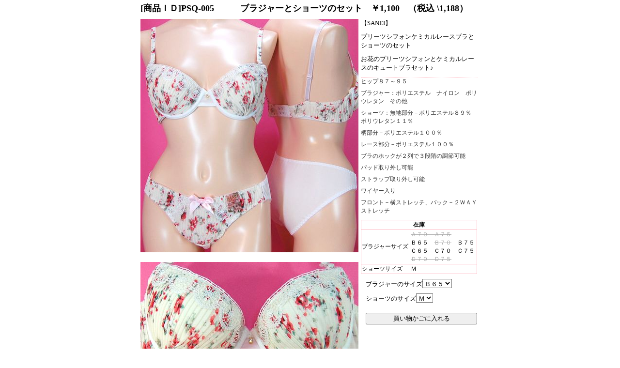

--- FILE ---
content_type: text/html
request_url: https://bura.jp/p/psq-005.html
body_size: 1200
content:
<html>
<head>
<title>PSQ-005【SANEI、プリーツシフォンケミカルレースブラジャーとショーツのセット】可愛い下着がほしいんだもん</title>

<link rel="stylesheet" type="text/css" href="../ladies-2.css?v=20250701">
<meta charset="UTF-8">
<meta name="keywords" content="ブラジャー,ブラセット,ショーツ,下着通販">
<meta name="description" content="キュートなブラジャーとショーツのセット">
<meta name="robots" content="all">
</head>

<body>

<div id="waku">

<div id="hinban">
<h3>[商品ＩＤ]PSQ-005</h3>
</div>

<div id="syouhinmei">
<h1>ブラジャーとショーツのセット　￥1,100　（税込 \1,188）</h1>
</div>

<div id="gazou">
<img src="psq-005.jpg" class="col1">
<img src="psq-005-2.jpg" class="col2">
<img src="psq-005-3.jpg" class="col3">
</div>

<div id="setumei">
<h2>
<dt id="col1">【SANEI】</dt>
<dt id="col2">プリーツシフォンケミカルレースブラとショーツのセット</dt>
</h2>
<dt id="col2">お花のプリーツシフォンとケミカルレースのキュートブラセット♪</dt>

<dt id="col3">ヒップ８７～９５</dt>
<dt id="col4">ブラジャー：ポリエステル　ナイロン　ポリウレタン　その他</dt>
<dt id="col4">ショーツ：無地部分－ポリエステル８９％　ポリウレタン１１％</dt>
<dt id="col4">柄部分－ポリエステル１００％</dt>
<dt id="col4">レース部分－ポリエステル１００％</dt>
<dt id="col4">ブラのホックが２列で３段階の調節可能</dt>
<dt id="col4">パッド取り外し可能</dt>
<dt id="col4">ストラップ取り外し可能</dt>
<dt id="col4">ワイヤー入り</dt>
<dt id="col5">フロント－横ストレッチ、バック－２ＷＡＹストレッチ</dt>

<dt id="col8">
<table summary="ザイコ" cellspacing="1">
<th colspan="2">在庫</th><tr>
<td>ブラジャーサイズ</td>
<td class="col1">
<dt id="col9"><del>Ａ７０　Ａ７５</del></dt>
<dt id="col9">Ｂ６５　<del>Ｂ７０</del>　Ｂ７５</dt>
<dt id="col9">Ｃ６５　Ｃ７０　Ｃ７５</dt>
<dt id="col9"><del>Ｄ７０　Ｄ７５</del></dt>
</td><tr>
<td>ショーツサイズ</td>
<td class="col1">
<dt id="col9">Ｍ</dt></td></table>
</dt>

<form method="post" action="https://bura.jp/shop2/cart.php">
<input type="hidden" name="id" value="PSQ-005">
<input type="hidden" name="goods" value="[PSQ-005]ブラ＆ショーツ">
<input type="hidden" name="unit" value="1188">
<input type="hidden" name="amount" value="1">
<input type="hidden" name="gazou" value="">
<input type="hidden" name="setumei" value="ブラ＆ショーツ">
<input type="hidden" name="mode" value="regist">

<dt id="col2">ブラジャーのサイズ<select name="ブラジャーのサイズ">
<option value=Ｂ６５>Ｂ６５</option><option value=Ｂ７５>Ｂ７５</option>
<option value=Ｃ６５>Ｃ６５</option><option value=Ｃ７０>Ｃ７０</option><option value=Ｃ７５>Ｃ７５</option>
</select></dt>

<dt id="col2">
ショーツのサイズ<select name="ショーツのサイズ">
<option value="Ｍ">Ｍ</option></select></dt>

<dt id="col2"><input type="submit" value="買い物かごに入れる"></form></dt>

<dt id="col7">
<img src="http://www.bura.jp/img/wpad.jpg" class="col2">
</dt>

</div>

<div id="sita">
<a href="http://www.bura.jp" target="_top">かわいい下着</a>　＞　
<a href="http://www.bura.jp/p/set.html" target="_top">キュートブラセット</a>
</div>

</body>
</html>


--- FILE ---
content_type: text/css
request_url: https://bura.jp/ladies-2.css?v=20250701
body_size: 691
content:
body {	background-image: url(https://www.bura.jp/kabegami.gif); 	background-color: #ffffff;	background-repeat: repeat;	background-attachment: fixed;	font-size: 10px; color: #0000ff;	margin-top: 5px;	margin-left: auto;	margin-right: auto;	text-align: center;}a:hover {	color : #000000;	text-decoration : none;}a {	color : #000000;	text-decoration : none;}del {	font-size: 12px;	color : #a9a9a9;}div {	background: #ffffff;}#waku {	font-size: 13px;	color: #000000;	margin: 5px auto auto auto;	width: 700px;	border-top: 0px solid #ffb6c1;	border-right: 0px solid #ffb6c1;	border-left: 0px solid #ffb6c1;	border-bottom: 0px solid #ffb6c1;}#hinban {	float: left;	width: 180px;}#syouhinmei {	float: right;	width: 518px;}#gazou {	clear: both;	float: left;	width: 450px;}#setumei {	float: right;	width: 248px;	text-align: left;}#sita {	float: bottom;	width: 100%;	text-align: left;	clear: both;	margin: 0px auto auto auto;	border-top: 1px dotted #ffb6c1;	border-right: 0px solid #ff3399;	border-left: 0px solid #ff3399;	border-bottom: 0px solid #ff3399;	color: #000000;	font-size: 10px;}h1 {	border-top: 0px solid #ff3399;	border-right: 0px solid #ff3399;	border-left: 0px solid #ff3399;	border-bottom: 0px dotted #696969;	font-size: 18px;	background: #ffffff;	color: #000000;	margin: 0px;	text-align: center;}h2 {	font-size: 13px;	background: #ffffff;	color: #000000;	font-weight:lighter;	margin: 0px;}h3 {	font-size: 18px;	background: #ffffff;	border-top: 0px solid #ff3399;	border-right: 0px dotted #696969;	border-left: 0px solid #696969;	border-bottom: 0px dotted #696969;	color: #000000;	margin: 0px;	text-align: left;}dt {	background-color: #ffffff;}#col1 {	margin: 10px 3px;	color: #000000;}#col2 {	margin: 10px 3px;	color: #000000;}#col3 {	font-size: 12px;	margin: 7px 3px;	color: #333333;	border-top: 1px dotted #ffb6c1;}#col4 {	font-size: 12px;	margin: 7px 3px;	color: #333333;}#col5 {	font-size: 12px;	border-bottom:0px dotted #696969;	margin: 7px 3px;	color: #333333;}#col6 {	font-size: 13px;	color: #696969;	background-color: #ffb6c1;	margin-top: 30px;	margin-left: auto;	margin-right: auto;	text-align: center;	font-weight: bold;}#col7 {	font-size: 13px;	color: #000000;	padding-left: 5px;	background-color: #ffffff;	margin-top: 30px;	margin-left: auto;	margin-right: auto;	text-align: center;}#col8 {	margin: 10px 0px 0px 3px;}#col9 {	padding-left: 0px;	margin: 0px 0px;	padding-left: 0px;}#red {	margin: 5px 3px;	color: #ff0000;}#footer1 {	margin-top: 30px;	margin-left: 3px;		font-size: 10px;	color: #000000;	border-top: 1px dotted #ff3399;}#footer2 {	font-size: 12px;	margin: 3px 3px;	color: #000000;}#footer3 {	font-size: 12px;	margin-top: 30px;	margin-left: 3px;		color: #000000;	border-top: 1px dotted #ff3399;	border-bottom:1px dotted #ff3399;}#footer4 {	font-size: 12px;	border-bottom:1px dotted #ff3399;	margin: 3px 3px;	color: #000000;}img.col1 {	background-color: #ffffff;	padding-left: 0px;	background-position: 0px 0px;	background-repeat: no-repeat;	margin: 10px 0px;	color: #000000;	border-bottom: 0px double #ff3399;}img.col2 {	background-color: #ffffff;	padding-left: 0px;	background-position: 0px 0px;	background-repeat: no-repeat;	margin: 10px 0px;	color: #000000;	border-top: 0px double #ff3399;	border-bottom: 0px double #ff3399;}img.col3 {	background-color: #ffffff;	padding-left: 0px;	background-position: 0px 0px;	background-repeat: no-repeat;	margin: 10px 0px;	color: #000000;	border-top: 0px double #ff3399;}table {	width: 240px;	background-color: #ffb6c1;}th {	width: 230px;	background-color: #ffffff;	font-size: 12px;	color: #000000;}td {	width: 110px;	background-color: #ffffff;	font-size: 12px;	color: #000000;}td.col1 {	width: 150px;	background-color: #ffffff;	font-size: 12px;	color: #000000;}td.col2 {	width: 50px;	background-color: #ffffff;	font-size: 12px;	color: #000000;}td.col3 {	width: 185px;	background-color: #ffffff;	font-size: 12px;	color: #000000;}td.col4 {	width: 80px;	background-color: #ffffff;	font-size: 12px;	color: #000000;}td.col5 {	width: 155px;	background-color: #ffffff;	font-size: 12px;	color: #000000;}form {	margin: 10px 10px;}input {	margin: 10px 0px;	width: 230px;}select {	color: #000000;	background-color: #ffffff;}